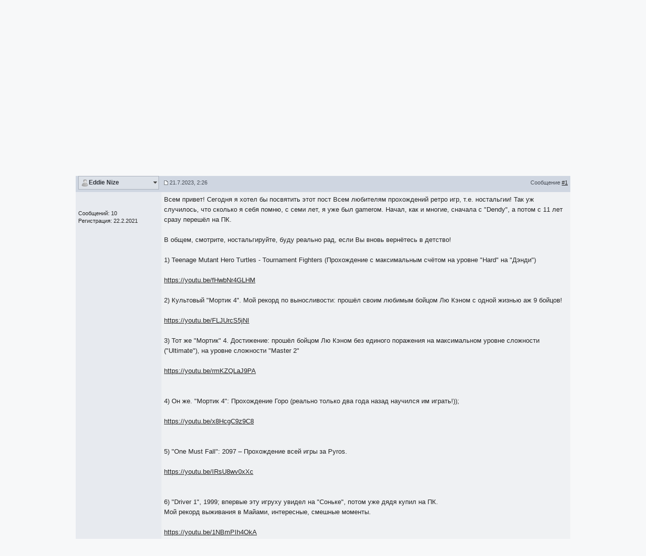

--- FILE ---
content_type: text/html; charset=windows-1251
request_url: http://guitar.ru/forum/index.php?s=5ff66e6641f5b9f405d590fdfd15642a&showtopic=168146&pid=801354&st=0&
body_size: 9746
content:
<!DOCTYPE html PUBLIC "-//W3C//DTD XHTML 1.0 Transitional//EN" "http://www.w3.org/TR/xhtml1/DTD/xhtml1-transitional.dtd"> 
<html xml:lang="en" lang="en" xmlns="http://www.w3.org/1999/xhtml">
<head>
<meta http-equiv="content-type" content="text/html; charset=windows-1251" />
<link rel="shortcut icon" href="favicon.ico" />
<meta name="viewport" content="width=device-width">
<title>Nostalgie: Мои прохождения игр + Мои рекорды + Смешные, интересные моменты - Форум Guitar.ru</title>
<link rel="alternate" type="application/rss+xml" title="Гитарный форум" href="http://guitar.ru/forum/index.php?act=rssout&amp;id=1" />
 
<style type="text/css" media="all">

@import url(http://guitar.ru/forum/style_images/css_4.css);

@import url(style_images/styles.css);
</style>
<style type='text/css'>
@import url( "http://guitar.ru/forum/style_images/ip.boardpr/folder_editor_images/css_rte.css" );
</style> 
</head> 
<body>
<!--ipb.javascript.start-->
<script type="text/javascript">
 //<![CDATA[
 var ipb_var_st            = "0";
 var ipb_lang_tpl_q1       = "Введите номер страницы, на которую хотите перейти.";
 var ipb_var_s             = "fe6fa1bdab3600cb66b2e08428846acb";
 var ipb_var_phpext        = "php";
 var ipb_var_base_url      = "http://guitar.ru/forum/index.php?s=fe6fa1bdab3600cb66b2e08428846acb&";
 var ipb_var_image_url     = "style_images/ip.boardpr";
 var ipb_input_f           = "17";
 var ipb_input_t           = "168146";
 var ipb_input_p           = "0";
 var ipb_var_cookieid      = "";
 var ipb_var_cookie_domain = "";
 var ipb_var_cookie_path   = "/";
 var ipb_md5_check         = "880ea6a14ea49e853634fbdc5015a024";
 var ipb_new_msgs          = 0;
 var use_enhanced_js       = 1;
 var use_charset           = "windows-1251";
 var ipb_myass_chars_lang  = "Вы ввели слишком мало символов для поиска";
 var ajax_load_msg		   = "Загрузка...";
 //]]>
</script>
<script type="text/javascript" src='jscripts/ips_ipsclass.js'></script>
<script type="text/javascript" src='jscripts/ipb_global.js'></script>
<script type="text/javascript" src='jscripts/ips_menu.js'></script>
<script type="text/javascript" src='style_images/ip.boardpr/folder_js_skin/ips_menu_html.js'></script>
<script type="text/javascript" src='cache/lang_cache/ru/lang_javascript.js'></script>
<script type="text/javascript">
//<![CDATA[
var ipsclass = new ipsclass();
ipsclass.init();
ipsclass.settings['do_linked_resize'] = parseInt( "1" );
ipsclass.settings['resize_percent']   = parseInt( "50" );
//]]>
</script>
<!--ipb.javascript.end-->

<div class="page">

<div class="shortMenu">
<table border="0" cellspacing="0" cellpadding="0" align="left">
<tr>
<td><img src="/images/guitar/serv_menu_left.gif" alt="" width="5" height="50"></td>
<td><img src="/images/guitar/serv_menu_delim.gif" alt="" width="1" height="50"></td>
<td><a href="http://guitar.ru"><img src="/images/guitar/serv_menu_1.gif" alt="Главная" width="74" height="10"></a></td>
<td><img src="/images/guitar/serv_menu_delim.gif" alt="" width="1" height="50"></td>
<td><span><img src="/images/guitar/serv_menu_2_off.gif" alt="Форум" width="60" height="10"></span></td>
<td><img src="/images/guitar/serv_menu_delim.gif" alt="" width="1" height="50"></td>
<!--td><a href="http://wiki.guitar.ru/"><img src="/images/guitar/serv_menu_3.gif" alt="Вики" width="45" height="10"></a></td>
<td><img src="/images/guitar/serv_menu_delim.gif" alt="" width="1" height="50"></td-->
<td><a href="http://guitar.ru/magazin/"><img src="/images/guitar/serv_menu_6.gif" alt="Интернет-магазин" width="75" height="10"></a></td>
<td><img src="/images/guitar/serv_menu_delim.gif" alt="" width="1" height="50"></td>
<td><img src="/images/guitar/serv_menu_right.gif" alt="" width="7" height="50"></td>
</tr>
</table>
</div>
<!-- serviceMenu -->

<!--div class="topNav" align="right">

			<form action="http://guitar.ru/forum/index.php?s=fe6fa1bdab3600cb66b2e08428846acb&amp;act=Login&amp;CODE=01&amp;CookieDate=1" method="post">
                       <table>
                               <tr>
                               <td width="155" style="background: transparent url(/images/guitar/subscribe_input.gif) no-repeat;">
<div style="position: relative; top: -4px;">                               
<input type="text" size="20" name="UserName" onfocus="focus_username(this)" value="" style="background: none; color: #999999; font-size: 11px; border: none; padding-bottom: 10px; padding-left: 10px;"></div>
                               </td>
                               <td width="155" style="background: transparent url(/images/guitar/subscribe_input.gif) no-repeat scroll 1px 1px;">
<div style="position: relative; top: -4px;">
                               <input type="password" size="20" name="PassWord" onfocus="focus_password(this)" value="------" style="background: none; color: #999999; font-size: 11px; border: none; padding-bottom: 10px; padding-left: 10px;"></div>
                               </td>
                               <td>
				<input class="button" type="image" style="border: none; background: transparent; padding-bottom: 10px; " src="style_images/ip.boardpr/enter.gif" />
                                </td>
                                </tr>
                        </table>
			</form>

</div-->



<div class="header">
<table width="1000" border="0" cellspacing="0" cellpadding="0">
<tr>
<td width="243"><div class="logo"><a href="/forum/"><img src="/images/guitar/logo_f.gif" alt="Форум Guitar.ru" width="193" height="78"></a></div></td>
<td width="728" align="right">
<center>
<a href='http://guitar.ru/index.html'><img src='/files/banner/banner.jpg'></a>
</center>
</td>
</tr>
</table>
</div>

	<div id="submenu">
		<!--ipb.leftlinks.start-->
		<div id='submenu_left' style='text-align: left'>
                <!--
		
			
                -->
               <b>
               <table>
               <tr>
               <!--<td><a href="#"> Портал IBP </a></yd>
               <td>&nbsp;|&nbsp; </td>
               <td><a href="#"> Архив книг </a></td>
               <td> &nbsp;|&nbsp;</td>-->
               <td><div style="position: relative; top: -4px"><a href="http://guitar.ru/forum/index.php?s=fe6fa1bdab3600cb66b2e08428846acb&amp;act=boardrules"><font color="#ffff00"> Правила</font></a> </div></td>
               <!--<td width="240px"></td>
               <td><a href="#"> Галерея</a> </td>-->
               <td><div style="position: relative; top: -4px"> &nbsp;|&nbsp;</div></td>
               <td><div style="position: relative; top: -4px"><a href="http://guitar.ru/forum/index.php?s=fe6fa1bdab3600cb66b2e08428846acb&amp;act=Search"> Поиск</a> </div></td>
               <td><div style="position: relative; top: -4px"> &nbsp;|&nbsp;</div></td>
               <td><div style="position: relative; top: -4px"><a href="http://guitar.ru/forum/index.php?s=fe6fa1bdab3600cb66b2e08428846acb&amp;act=Members">Пользователи</a> </div></td>
               <!--<td> &nbsp;|&nbsp;</td>
               <td><a href="#">Респекты</a> </td>
               <td> &nbsp;|&nbsp;</td>
               <td><a href="#">Ссылки</a> </td>-->
                </tr>
                </table>
                </b>
                </div>
		<!--ipb.leftlinks.end-->
		<!--ipb.rightlinks.start-->

		<!--ipb.rightlinks.end-->
	</div>

<script type="text/javascript" src='jscripts/ips_xmlhttprequest.js'></script>
<script type="text/javascript" src='jscripts/ipb_global_xmlenhanced.js'></script>
<script type="text/javascript" src='jscripts/dom-drag.js'></script>
<div id='get-myassistant' style='display:none;width:400px;text-align:left;'>
<div class="borderwrap">
 <div class='maintitle' id='myass-drag' title='Нажмите и задержите для перемещения этого окна'>
  <div style='float:right'><a href='#' onclick='document.getElementById("get-myassistant").style.display="none"; return false;' title='Закрыть окно'>[X]</a></div>
  <div>Помощник</div>
 </div>
 <div id='myass-content' style='overflow-x:auto;'></div>
 </div>
</div>
<!-- Loading Layer -->
<div id='loading-layer' style='display:none'>
	<div id='loading-layer-shadow'>
	   <div id='loading-layer-inner'>
	 	<img src='style_images/ip.boardpr/loading_anim.gif' border='0' alt='Загрузка. Пожалуйста, подождите...' />
		<span style='font-weight:bold' id='loading-layer-text'>Загрузка. Пожалуйста, подождите...</span>
	    </div>
	</div>
</div>
<!-- / Loading Layer -->
<!-- Msg Layer -->
<div id='ipd-msg-wrapper'>
	<div id='ipd-msg-title'>
		<a href='#' onclick='document.getElementById("ipd-msg-wrapper").style.display="none"; return false;'><img src='style_images/ip.boardpr/close.png' alt='X' title='Close Window' class='ipd' /></a> &nbsp; <strong>Сообщение сайта</strong>
	</div>
	<div id='ipd-msg-inner'><span style='font-weight:bold' id='ipd-msg-text'></span><div class='pp-tiny-text'>(Сообщение закроется через 2 секунды)</div></div>
</div>
<!-- Msg Layer -->

<!-- / End board header -->

<div id="userlinksguest">
	<p class="pcen"><b>Здравствуйте, гость</b> ( <a href="http://guitar.ru/forum/index.php?s=fe6fa1bdab3600cb66b2e08428846acb&amp;act=Login&amp;CODE=00">Вход</a> | <a href="http://guitar.ru/forum/index.php?s=fe6fa1bdab3600cb66b2e08428846acb&amp;act=Reg&amp;CODE=00">Регистрация</a> )







	</p>
</div>

<script type="text/javascript" src="//vk.com/js/api/openapi.js?121"></script>

<script type="text/javascript" src="//vk.com/js/api/openapi.js?121"></script>

<center>
<!-- VK Widget -->
<div id="vk_groups"></div>
<script type="text/javascript">
VK.Widgets.Group("vk_groups", {mode: 0, width: "980", height: "200", color1: 'FFFFFF', color2: '2B587A', color3: '5B7FA6'}, 10238521);
</script>
</center>






<center><font size=3><b></b></font></a></center>


</b></font></center>
</if>
<div id="ipbwrapper">
<div id="navstrip"><img src='style_images/ip.boardpr/nav.gif' border='0'  alt='&gt;' />&nbsp;<a href='http://guitar.ru/forum/index.php?s=fe6fa1bdab3600cb66b2e08428846acb&amp;act=idx'>Форум Guitar.ru</a>&nbsp;&gt;&nbsp;<a href='http://guitar.ru/forum/index.php?s=fe6fa1bdab3600cb66b2e08428846acb&amp;showforum=1'>Общение</a>&nbsp;&gt;&nbsp;<a href='http://guitar.ru/forum/index.php?s=fe6fa1bdab3600cb66b2e08428846acb&amp;showforum=17'>Курилка</a></div>
<!--IBF.NEWPMBOX-->
<script type="text/javascript">
<!--
var ipb_lang_tt_prompt = "Копирование прямой ссылки этого сообщения, для сохранения в буфере обмена";
var ipb_lang_js_del_1  = "Вы действительно хотите удалить это сообщение?";
var ipb_lang_js_del_2  = "Не хотите, как хотите";
var addquotebutton     = "style_images/ip.boardpr/p_mq_add.gif";
var removequotebutton  = "style_images/ip.boardpr/p_mq_remove.gif";
var unselectedbutton = "style_images/ip.boardpr/topic_unselected.gif";
var selectedbutton   = "style_images/ip.boardpr/topic_selected.gif";
var lang_gobutton    = "С отмеченными";
var lang_suredelete  = "Вы действительно хотите удалить эти сообщения?";
var js_error_no_permission = "Извините, но вам не разрешено редактировать это сообщение";
var js_no_empty_post = "Вы не можете публиковать пустое сообщение";
//-->
</script>
<script type="text/javascript" src="jscripts/ipb_topic.js"></script>
<script type="text/javascript" src="jscripts/ips_text_editor_lite.js"></script>
<script type='text/javascript'>
//<![CDATA[
topic_rate = new topic_rate();
//]]>
</script>
<a name="top"></a>


<table class='ipbtable' cellspacing="0">
	<tr>
		<td style='padding-left:0px' width="40%" valign="middle" nowrap="nowrap"><div>&nbsp;</div></td>
		<td class='nopad' style='padding:0px 0px 5px 0px' align="right" width="60%" valign="middle"><a href="http://guitar.ru/forum/index.php?s=fe6fa1bdab3600cb66b2e08428846acb&amp;act=post&amp;do=reply_post&amp;f=17&amp;t=168146"><img src='style_images/ip.boardpr/t_reply.gif' border='0'  alt='Ответить в данную тему' /></a><a href="http://guitar.ru/forum/index.php?s=fe6fa1bdab3600cb66b2e08428846acb&amp;act=post&amp;do=new_post&amp;f=17" title="Открытие новой темы"><img src='style_images/ip.boardpr/t_new.gif' border='0'  alt='Начать новую тему' /></a></td>
	</tr>
</table>

<div class="borderwrap">
  <div class="headerBack">
    <div class="headerLeft">
	<div class="maintitle">
	<!-- TABLE FIX FOR MOZILLA WRAPPING-->
	<table width='100%' style='padding:0px' cellspacing='0' cellpadding='0'>
	<tr>
	 <td width='99%' style='word-wrap:break-word;'><div><b>Nostalgie: Мои прохождения игр + Мои рекорды + Смешные, интересные моменты</b></div></td>
	 
	 <td width='1%' align='right' nowrap='nowrap'>
		
		
			
		
		
     </td>
	 <td width='1%' align='right' nowrap='nowrap'>
	    <div class='popmenubutton' id='topicmenu-options'><a href='#topicoptions'>Опции</a> <img src='style_images/ip.boardpr/menu_action_down.gif' alt='V' title='Открыть меню' border='0' /></div>
	 </td>
	</tr>
  </table>
    </div>
  </div> 
 </div>
 <!--{IBF.POLL}-->
<script type="text/javascript">
<!--
menu_build_menu(
"topicmenu-options",
new Array(   img_item + " <a href='http://guitar.ru/forum/index.php?s=fe6fa1bdab3600cb66b2e08428846acb&amp;act=usercp&amp;CODE=start_subs&amp;method=topic&amp;tid=168146'>Подписка на тему</a>",
 			 img_item + " <a href='http://guitar.ru/forum/index.php?s=fe6fa1bdab3600cb66b2e08428846acb&amp;act=Forward&amp;f=17&amp;t=168146'>Сообщить другу</a>",
 			 img_item + " <a href='http://guitar.ru/forum/index.php?s=fe6fa1bdab3600cb66b2e08428846acb&amp;act=Print&amp;client=printer&amp;f=17&amp;t=168146'>Версия для печати</a>",
             img_item + " <a href='http://guitar.ru/forum/index.php?s=fe6fa1bdab3600cb66b2e08428846acb&amp;act=Print&amp;client=choose&amp;f=17&amp;t=168146'>Скачать тему</a>",
 			 img_item + " <a href='http://guitar.ru/forum/index.php?s=fe6fa1bdab3600cb66b2e08428846acb&amp;act=usercp&amp;CODE=start_subs&amp;method=forum&amp;fid=17'>Подписка на этот форум</a>",
 			 "~~NODIV~~<div class='popupmenu-category' align='center'>Режимы отображения</div>",
 			 img_item + " <a href='http://guitar.ru/forum/index.php?s=fe6fa1bdab3600cb66b2e08428846acb&amp;showtopic=168146&amp;mode=threaded&amp;pid=801354'>Переключить на: Древовидный</a>",
 			 img_item + " <strong><em><a href='http://guitar.ru/forum/index.php?s=fe6fa1bdab3600cb66b2e08428846acb&amp;showtopic=168146&amp;mode=linear&amp;view=findpost&amp;p=801354'>Стандартный</a></em></strong>",
 			 img_item + " <a href='http://guitar.ru/forum/index.php?s=fe6fa1bdab3600cb66b2e08428846acb&amp;showtopic=168146&amp;mode=linearplus&amp;view=findpost&amp;p=801354'>Переключить на: Линейный</a>"
	    ) );
topic_rate.settings['allow_rating']       = parseInt("0");
topic_rate.settings['default_rating']     = parseInt("0");
topic_rate.settings['img_base_url']       = ipb_var_image_url + '/folder_topic_view';
topic_rate.settings['div_rating_wrapper'] = 'topic-rating-wrapper';
topic_rate.settings['text_rating_image']  = 'topic-rating-img-';
topic_rate.languages['img_alt_rate']      = "Нажмите на звездочку для оценки этой темы";
topic_rate.languages['rate_me']           = "Рейтинг:";
topic_rate.init_rating_images();
-->
</script><!--Begin Msg Number 801354-->
<table class='ipbtable' cellspacing="0">
	<tr>
		<td valign="middle" class="post_head" width="1%">
			<a name="entry801354"></a>
			
				<div id="post-member-801354" class='popmenubutton-new-out'>
					<span class="normalname">
	<img src='style_images/ip.boardpr/folder_profile_portal/user-offline.png' alt='' border='0' /><a href='http://guitar.ru/forum/index.php?s=fe6fa1bdab3600cb66b2e08428846acb&amp;showuser=27542'>Eddie Nize</a></span>
				</div>
				<!-- member menu -->
				<div class='popupmenu-new' id='post-member-801354_menu' style='display:none;width:230px'>
					<div class='popupmenu-item-last'>
						
						<div style='float:right'>
							<div class='pp-image-thumb-wrap'>
								<img src='style_images/ip.boardpr/folder_profile_portal/pp-blank-thumb.png' width='50' height='50' alt='' />
							</div>
							
								<div style='margin-top:5px;margin-left:6px;'>
									<img src="style_images/ip.boardpr/rating_0_mini.gif" alt='Рейтинг: 0' style='vertical-align:middle' border='0' />
								</div>
							
						</div>
						<div class='popupmenu-item'>
							
	<img src='style_images/ip.boardpr/folder_profile_portal/gender_mystery.png' id='pp-entry-gender-img-27542' alt='' border='0' />
 <a href="http://guitar.ru/forum/index.php?s=fe6fa1bdab3600cb66b2e08428846acb&amp;showuser=27542">Просмотр профиля</a>
						</div>
							
							
						
					</div>
				</div>
				<!-- member menu -->
				<script type="text/javascript">
					ipsmenu.register( "post-member-801354", '', 'popmenubutton-new', 'popmenubutton-new-out' );
				</script>
			
			
		</td>
		<td class="post_head" valign="middle" width="99%">
			<!-- POSTED DATE DIV -->
			<div style="float: left;">
				<span class="postdetails"> <img src='style_images/ip.boardpr/to_post_off.gif' alt='сообщение' border='0' style='padding-bottom:2px' /> 21.7.2023, 2:26</span>
			</div>
			<!-- REPORT / DELETE / EDIT / QUOTE DIV -->
			<div align="right">
				<span class="postdetails"> Сообщение
					<a title="Ссылка на это сообщение" href="http://guitar.ru/forum/index.php?showtopic=168146&view=findpost&p=801354" onclick="link_to_post(801354); return false;">#1</a>
					
				</span>
			</div>
		</td>
	</tr>
	<tr>
		<td valign="top" class="post2 post_left">
        	<span class="postdetails">
				
        			<br /><br />
				
                        Сообщений: 10<br />
        		Регистрация: 22.2.2021<br />
        		
				
				<br />
        		 
        	</span><br />
        	<img src="style_images/ip.boardpr/spacer.gif" alt="" width="160" height="1" /><br /> 
       </td>
       <td width="100%" valign="top" class="post2" id='post-main-801354'>
			<!-- THE POST 801354 -->
			<div class="postcolor" id='post-801354'>
				Всем привет&#33; Сегодня я хотел бы посвятить этот пост Всем любителям прохождений ретро игр, т.е. ностальгии&#33; Так уж случилось, что сколько я себя помню, с семи лет, я уже был gamerом. Начал, как и многие, сначала с &quot;Dendy&quot;, а потом с 11 лет сразу перешёл на ПК. <br /><br />В общем, смотрите, ностальгируйте, буду реально рад, если Вы вновь вернётесь в детство&#33; <br /><br />1) Teenage Mutant Hero Turtles - Tournament Fighters (Прохождение с максимальным счётом на уровне &quot;Hard&quot; на &quot;Дэнди&quot;)<br /><br /><noindex><a href="https://youtu.be/fHwbNr4GLHM" target="_blank" rel="nofollow">https://youtu.be/fHwbNr4GLHM</a></noindex><br /><br />2) Культовый &quot;Мортик 4&quot;. Мой рекорд по выносливости: прошёл своим любимым бойцом Лю Кэном с одной жизнью аж 9 бойцов&#33; <br /><br /><noindex><a href="https://youtu.be/FLJUrcS5jNI" target="_blank" rel="nofollow">https://youtu.be/FLJUrcS5jNI</a></noindex><br /><br />3) Тот же &quot;Мортик&quot; 4. Достижение: прошёл бойцом Лю Кэном без единого поражения на максимальном уровне сложности (&quot;Ultimate&quot;), на уровне сложности &quot;Master 2&quot;<br /><br /><noindex><a href="https://youtu.be/rmKZQLaJ9PA" target="_blank" rel="nofollow">https://youtu.be/rmKZQLaJ9PA</a></noindex><br /><br /><br />4) Он же. &quot;Мортик 4&quot;: Прохождение Горо (реально только два года назад научился им играть&#33;)); <br /><br /><noindex><a href="https://youtu.be/x8HcgC9z9C8" target="_blank" rel="nofollow">https://youtu.be/x8HcgC9z9C8</a></noindex><br /><br /><br />5) &quot;One Must Fall&quot;: 2097 – Прохождение всей игры за Pyros.<br /><br /><noindex><a href="https://youtu.be/IRsU8wv0xXc" target="_blank" rel="nofollow">https://youtu.be/IRsU8wv0xXc</a></noindex><br /><br /><br />6) &quot;Driver 1&quot;, 1999; впервые эту игруху увидел на &quot;Соньке&quot;, потом уже дядя купил на ПК. <br />Мой рекорд выживания в Майами, интересные, смешные моменты.<br /><br /><noindex><a href="https://youtu.be/1NBmPIh4OkA" target="_blank" rel="nofollow">https://youtu.be/1NBmPIh4OkA</a></noindex><br />
				
				
				<!--IBF.ATTACHMENT_801354-->
			</div>
			
			
			<!-- THE POST -->		
		</td>
	</tr>
	<tr>
		<td class="formbuttonrow" nowrap="nowrap">
			<div style='text-align:left'><a href="javascript:scroll(0,0);"><img src='style_images/ip.boardpr/p_up.gif' border='0'  alt='Перейти в начало страницы' /></a></div>
		</td>
		<td class="formbuttonrow" nowrap="nowrap">
			<!-- PM / EMAIL / WWW / MSGR -->
			<div style="float: left;">
				&nbsp;
			</div>
			<!-- REPORT / UP -->
         	<div align="right">
         		<a href="#" onclick="multiquote_add(801354); return false;" title="Добавить к многочисленным цитатам"><img src="style_images/ip.boardpr/p_mq_add.gif" name="mad_801354" alt="+" /></a><a href="http://guitar.ru/forum/index.php?s=fe6fa1bdab3600cb66b2e08428846acb&amp;act=Post&amp;CODE=02&amp;f=17&amp;t=168146&amp;qpid=801354" title="Ответить прямо в этом сообщении"><img src='style_images/ip.boardpr/p_quote.gif' border='0'  alt='Цитировать сообщение' /></a>
         	</div>
         </td>
	</tr>

<tr>
	<td class="catend" colspan="2">
	<!-- no content -->
	</td>
</tr>
</table>



<br><center><table cellspacing=5 cellpadding=5><tr><center>

<td>

<center>
<!--a href="http://muztochka.com/?utm_source=guitar&utm_medium=cpm&utm_campaign=2016-apr" target="_blank"><img src='/files/banner/muztochka.gif'></a-->
<!-- Google.Adsense -->
<script type="text/javascript"><!--
/*
google_ad_client = "pub-1846091302283492";
*/
/* 728x90, создано 09.03.09 */
google_ad_slot = "1862949453";
google_ad_width = 728;
google_ad_height = 90;
//-->
</script>
<!-- script type="text/javascript" src="http://pagead2.googlesyndication.com/pagead/show_ads.js"></script -->

<script async src="//pagead2.googlesyndication.com/pagead/js/adsbygoogle.js"></script>
<!-- 728x90, Внутряк + Форум -->
<ins class="adsbygoogle"
     style="display:inline-block;width:728px;height:90px"
     data-ad-client="ca-pub-1846091302283492"
     data-ad-slot="1862949453"></ins>
<script>
(adsbygoogle = window.adsbygoogle || []).push({});
</script>
</center>



</td>

</center></tr></table></center>
<!-- END TABLE -->

<!-- TABLE FOOTER -->
<div class="barc">
	<div style="float: right; padding: 5px 5px 0 0;"><a href="http://guitar.ru/forum/index.php?s=fe6fa1bdab3600cb66b2e08428846acb&amp;showtopic=168146&amp;view=old" style='text-decoration:none'>&laquo; Предыдущая тема</a>
	&middot; <a href="http://guitar.ru/forum/index.php?s=fe6fa1bdab3600cb66b2e08428846acb&amp;showforum=17" style='font-weight: bold;text-decoration:none'>Курилка</a>
	&middot; <a href="http://guitar.ru/forum/index.php?s=fe6fa1bdab3600cb66b2e08428846acb&amp;showtopic=168146&amp;view=new" style='text-decoration:none'>Следующая тема &raquo;</a></div>
	<div>
		<form action="http://guitar.ru/forum/index.php?s=fe6fa1bdab3600cb66b2e08428846acb&amp;" method="post" name="search">
			<input type="hidden" name="forums" value="17" />
			<input type="hidden" name="topic" value="168146" />
			<input type="hidden" name="act" value="Search" />
			<input type="hidden" name="CODE" value="searchtopic" />
			<input type="text" size="25" name="keywords" class="searchinput" value="Ключевое слово" onfocus="this.value = '';" />&nbsp;
			<input type="submit" value="Найти в этой теме" class="button" />
		</form>
	</div>
</div>
</div>
<br />
<!--IBF.MOD_FULL_WRAPPER-->

<table class='ipbtable' cellspacing="0">
	<tr>
		<td style='padding-left:0px' width="30%" nowrap="nowrap" valign="middle"><div></div></td>
		<td class='nopad' style='padding:5px 0px 5px 0px' align="right" width="70%"><!--IBF.QUICK_REPLY_CLOSED--><a href="http://guitar.ru/forum/index.php?s=fe6fa1bdab3600cb66b2e08428846acb&amp;act=post&amp;do=reply_post&amp;f=17&amp;t=168146"><img src='style_images/ip.boardpr/t_reply.gif' border='0'  alt='Ответить в данную тему' /></a><a href="http://guitar.ru/forum/index.php?s=fe6fa1bdab3600cb66b2e08428846acb&amp;act=post&amp;do=new_post&amp;f=17" title="Открытие новой темы"><img src='style_images/ip.boardpr/t_new.gif' border='0'  alt='Начать новую тему' /></a></td>
	</tr>
</table>
<!--IBF.TOPIC_ACTIVE-->
<!--IBF.QUICK_REPLY_OPEN-->
<br />
<div class="borderwrap">
	<div class="row2" style="padding: 5px;">
		
		<div align="right"><form onsubmit="if(document.jumpmenu.f.value == -1){return false;}" action='http://guitar.ru/forum/index.php?s=fe6fa1bdab3600cb66b2e08428846acb&amp;act=SF' method='get' name='jumpmenu'>
			             <input type='hidden' name='act' value='SF' />
<input type='hidden' name='s' value='fe6fa1bdab3600cb66b2e08428846acb' />
			             <select name='f' onchange="if(this.options[this.selectedIndex].value != -1){ document.jumpmenu.submit() }" class='dropdown'>
			             <optgroup label="Перейти на сайт">
			              <option value='sj_home'>Главная страница</option>
			              <option value='sj_search'>Поиск</option>
			              <option value='sj_help'>Помощь</option>
			             </optgroup>
			             <optgroup label="Перейти в форум"><option value="1">Общение</option>
<option value="4">&nbsp;&nbsp;&#0124;-- Разговоры на гитарную тему</option>
<option value="6">&nbsp;&nbsp;&#0124;-- Гитарная электроника</option>
<option value="20">&nbsp;&nbsp;&#0124;-- Изготовление и ремонт гитар</option>
<option value="18">&nbsp;&nbsp;&#0124;-- Hard &amp; Soft</option>
<option value="21">&nbsp;&nbsp;&#0124;-- Вопросы обучения</option>
<option value="22">&nbsp;&nbsp;&#0124;-- Творчество участников форума</option>
<option value="19">&nbsp;&nbsp;&#0124;-- JamPlay. Онлайн-джемы участников форума</option>
<option value="16">&nbsp;&nbsp;&#0124;-- Обсуждение статей сайта guitar.ru</option>
<option value="17" selected="selected">&nbsp;&nbsp;&#0124;-- Курилка</option>
<option value="15">Объявления</option>
<option value="2">&nbsp;&nbsp;&#0124;-- Покупка/Продажа музыкального оборудования</option>
<option value="3">&nbsp;&nbsp;&#0124;-- Поиск группы/музыкантов/администраторов</option>
<option value="8">&nbsp;&nbsp;&#0124;-- Поиск преподавателей и учеников</option>
<option value="9">&nbsp;&nbsp;&#0124;-- Репетиционные базы</option>
<option value="10">&nbsp;&nbsp;&#0124;-- Студии</option>
<option value="14">&nbsp;&nbsp;&#0124;-- Услуги</option>
<option value="5">&nbsp;&nbsp;&#0124;-- Объявления и отчеты о концертах, клубы, фестивали</option>
<option value="11">Разное</option>
<option value="12">&nbsp;&nbsp;&#0124;-- Вопросы админу и модераторам</option>
<option value="13">&nbsp;&nbsp;&#0124;-- Книга жалоб и предложений Guitar.ru</option>
</optgroup>
</select>&nbsp;<input type='submit' value='ОК' class='button' /></form></div>
	</div>
</div>
<br />
<!-- NON JS STUFF -->
<div id='topicoptionsjs'>
 <a name='topicdisplay'></a>
 <div class='borderwrap'>
  <div class="bar" style="padding: 5px;text-align:center">
  <strong>Режим отображения:</strong> <strong><em><a href='http://guitar.ru/forum/index.php?s=fe6fa1bdab3600cb66b2e08428846acb&amp;showtopic=168146&amp;mode=linear&amp;view=findpost&amp;p=801354'>Стандартный</a></em></strong> &middot;
  <a href='http://guitar.ru/forum/index.php?s=fe6fa1bdab3600cb66b2e08428846acb&amp;showtopic=168146&amp;mode=linearplus&amp;view=findpost&amp;p=801354'>Переключить на: Линейный</a> &middot;
  <a href='http://guitar.ru/forum/index.php?s=fe6fa1bdab3600cb66b2e08428846acb&amp;showtopic=168146&amp;mode=threaded&amp;pid=801354'>Переключить на: Древовидный</a>
  </div>
 </div>
 <br />
 <a name='topicoptions'></a>
 <div class='borderwrap'>
  <div class="bar" style="padding: 5px;text-align:center">
  <a href='http://guitar.ru/forum/index.php?s=fe6fa1bdab3600cb66b2e08428846acb&amp;act=usercp&amp;CODE=start_subs&amp;method=topic&amp;tid=168146'>Подписка на тему</a> &middot;
  <a href='http://guitar.ru/forum/index.php?s=fe6fa1bdab3600cb66b2e08428846acb&amp;act=Forward&amp;f=17&amp;t=168146'>Сообщить другу</a> &middot;
  <a href='http://guitar.ru/forum/index.php?s=fe6fa1bdab3600cb66b2e08428846acb&amp;act=Print&amp;client=printer&amp;f=17&amp;t=168146'>Версия для печати</a> &middot;
  <a href='http://guitar.ru/forum/index.php?s=fe6fa1bdab3600cb66b2e08428846acb&amp;act=usercp&amp;CODE=start_subs&amp;method=forum&amp;fid=17'>Подписка на этот форум</a>
  </div>
 </div>
 <br />

</div>
<script type='text/javascript'>
//<![CDATA[
document.getElementById('topicoptionsjs').style.display = 'none';
 
// Scroll to PID?
topic_scroll_to_post( parseInt("0") );
//]]>
</script>

<!-- trade-links -->

<table cellspacing="0" id="gfooter">
	<tr>
		<td width="45%"><img id="rss-syndication" src='style_images/ip.boardpr/rss.png' border='0' alt='RSS' class='ipd' />
<script type="text/javascript">
//<![CDATA[
  menu_build_menu(
  "rss-syndication",
  new Array( "<a href='http://guitar.ru/forum/index.php?act=rssout&amp;id=1' style='color:black'>Гитарный форум</a>"
           ) );
//]]>
</script><%  %> <% %></td>
		<td width="10%" align="center" nowrap="nowrap"><a href="lofiversion/index.php/t168146.html"><b>Текстовая версия</b></a></td>
		<td width="45%" align="right" nowrap="nowrap">Сейчас: 31.1.2026, 22:51</td>
	</tr>
</table>
<div id="footerDiv">
  <div class="wrapper">
    <table cellspacing="0" cellpadding="0">
      <tr valign="middle">
        <td>

<br>Copyright © 1997-2018, <a href="http://Guitar.ru">Guitar.ru</a>. Информация для  музыкантов. Все права защищены.<br/>
<a target="_blank" style="text-decoration: none;" href="http://www.ibresource.ru/">Форум</a>
<a target="_blank" style="text-decoration: none;" href="http://www.invisionboard.com">IP.Board</a>
 © 2009  
<a target="_blank" style="text-decoration: none;" href="http://www.invisionpower.com">IPS, Inc</a>
        </td>
        <td align="right">

<!-- Yandex.Metrika counter -->
<script type="text/javascript">
(function (d, w, c) {
    (w[c] = w[c] || []).push(function() {
        try {
            w.yaCounter11813605 = new Ya.Metrika({id:11813605,
                    webvisor:true,
                    clickmap:true,
                    trackLinks:true,
                    accurateTrackBounce:true});
        } catch(e) { }
    });

    var n = d.getElementsByTagName("script")[0],
        s = d.createElement("script"),
        f = function () { n.parentNode.insertBefore(s, n); };
    s.type = "text/javascript";
    s.async = true;
    s.src = (d.location.protocol == "https:" ? "https:" : "http:") + "//mc.yandex.ru/metrika/watch.js";

    if (w.opera == "[object Opera]") {
        d.addEventListener("DOMContentLoaded", f, false);
    } else { f(); }
})(document, window, "yandex_metrika_callbacks");
</script>
<noscript><div><img src="//mc.yandex.ru/watch/11813605" style="position:absolute; left:-9999px;" alt="" /></div></noscript>
<!-- /Yandex.Metrika counter -->

<!--Rating@Mail.ru COUNTER-->
<script type="text/javascript">
d=document;
var a='';
a+=';r='+escape(d.referrer);
js=13;
d.write('<a href="http://top.mail.ru/jump?from=79837"'+
' target="_top"><img src="http://d7.c3.b1.a0.top.mail.ru/counter'+
'?id=79837;t=235;js='+js+a+';rand='+Math.random()+
'" alt="Рейтинг@Mail.ru"'+' border="0" height="31" width="88"/></a>');
d.write('<'+'!-- ');
</script>
<noscript>
<a target="_top" href="http://top.mail.ru/jump?from=79837"><img
src="http://d7.c3.b1.a0.top.mail.ru/counter?js=na;id=79837;t=235" border="0" height="31" width="88" alt="Рейтинг@Mail.ru"/></a>
</noscript>
<!--/COUNTER-->


<!--LiveInternet counter--><script type="text/javascript"><!--
document.write("<a href='http://www.liveinternet.ru/click' "+
"target=_blank><img src='http://counter.yadro.ru/hit?t57.1;r"+
escape(document.referrer)+((typeof(screen)=="undefined")?"":
";s"+screen.width+"*"+screen.height+"*"+(screen.colorDepth?
screen.colorDepth:screen.pixelDepth))+";u"+escape(document.URL)+
";h"+escape(document.title.substring(0,80))+";"+Math.random()+
"' alt='' title='LiveInternet' "+
"border=0 width=88 height=31></a>")//--></script><!--/LiveInternet-->



        </td>
      </tr>
    </table> 
  </div>
</div>
<script type='text/javascript'>
//<![CDATA[
menu_do_global_init();
show_inline_messages();
// Uncomment this to fix IE png images
// causes page slowdown, and some missing images occasionally
// if ( is_ie )
// {
//	 ie_fix_png();
// }

//]]>
</script>
 
<!-- Copyright Information -->
        				  <div align='center' class='copyright'>
        				  	<a href='http://www.ibresource.ru/' style='text-decoration:none' target='_blank'>Форум</a> <a href='http://www.invisionboard.com' style='text-decoration:none' target='_blank'>IP.Board</a>
        				  	 &copy; 2026 &nbsp;<a href='http://www.invisionpower.com' style='text-decoration:none' target='_blank'>IPS, Inc</a>.
        				  </div>
		<!-- / Copyright -->
</div>
</body> 
</html>

--- FILE ---
content_type: text/html; charset=utf-8
request_url: https://www.google.com/recaptcha/api2/aframe
body_size: 266
content:
<!DOCTYPE HTML><html><head><meta http-equiv="content-type" content="text/html; charset=UTF-8"></head><body><script nonce="3HrhsrgE_82YNeUQhCpZhw">/** Anti-fraud and anti-abuse applications only. See google.com/recaptcha */ try{var clients={'sodar':'https://pagead2.googlesyndication.com/pagead/sodar?'};window.addEventListener("message",function(a){try{if(a.source===window.parent){var b=JSON.parse(a.data);var c=clients[b['id']];if(c){var d=document.createElement('img');d.src=c+b['params']+'&rc='+(localStorage.getItem("rc::a")?sessionStorage.getItem("rc::b"):"");window.document.body.appendChild(d);sessionStorage.setItem("rc::e",parseInt(sessionStorage.getItem("rc::e")||0)+1);localStorage.setItem("rc::h",'1769889091615');}}}catch(b){}});window.parent.postMessage("_grecaptcha_ready", "*");}catch(b){}</script></body></html>

--- FILE ---
content_type: application/javascript
request_url: http://guitar.ru/forum/jscripts/ips_text_editor_lite.js
body_size: 3130
content:
var IPS_Lite_Editor = new Array();

function ips_text_editor_lite(editor_id) {
    this.editor_id = editor_id;
    this.control_obj = document.getElementById(editor_id + '-controls');
    this.initialized = false;
    this.buttons = new Array();
    this.fonts = new Array();
    this.state = new Array();
    this.text_obj = document.getElementById(this.editor_id + '_textarea');
    this.open_brace = '[';
    this.close_brace = ']';
    this.editor_document = this.text_obj;
    this.editor_window = this.editor_document;
    this._ie_cache = null;
    this.is_ie = is_ie;
    this.is_moz = is_moz;
    this.is_opera = is_opera;
    this.has_focus = false;
    this.emoticon_window_id = null;
    this.init = function () {
        var controls = new Array();
        if (!this.control_obj) {
            return;
        }
        var items = this.control_obj.getElementsByTagName("DIV");
        for (var i = 0; i < items.length; i++) {
            if ((items[i].className == 'rte-normal' || items[i].className == 'rte-menu-button' || items[i].className == 'rte-normal-menubutton') && items[i].id) {
                controls[controls.length] = items[i].id;
            }
        }
        for (var i = 0; i < controls.length; i++) {
            var control = document.getElementById(controls[i]);
            if (control.className == 'rte-normal') {
                this.init_editor_button(control);
            } else if (control.className == 'rte-menu-button' || control.className == 'rte-normal-menubutton') {
                this.init_editor_popup_button(control);
            }
        }
        this.text_obj.onfocus = ips_editor_events.prototype.editor_window_onfocus;
        this.text_obj.onblur = ips_editor_events.prototype.editor_window_onblur;
        if (this.editor_document.addEventListener) {
            this.editor_document.addEventListener('keypress', ips_editor_events.prototype.editor_document_onkeypress, false);
        }
    };
    this.editor_check_focus = function () {
        if (!this.text_obj.has_focus) {
            if (this.is_opera) {
                this.text_obj.focus();
            }
            try {
                this.text_obj.focus();
            } catch (err) {
                return false;
            }
        }
        return true;
    };
    this.init_editor_button = function (obj) {
        obj.cmd = obj.id.replace(new RegExp('^' + this.editor_id + '_cmd_(.+?)$'), '$1');
        obj.editor_id = this.editor_id;
        this.buttons[obj.cmd] = obj;
        obj.state = false;
        obj.mode = 'normal';
        obj.real_type = 'button';
        obj.onclick = ips_editor_events.prototype.button_onmouse_event;
        obj.onmousedown = ips_editor_events.prototype.button_onmouse_event;
        obj.onmouseover = ips_editor_events.prototype.button_onmouse_event;
        obj.onmouseout = ips_editor_events.prototype.button_onmouse_event;
    };
    this.set_button_context = function (obj, state, type) {
        if (typeof type == 'undefined') {
            type = 'button';
        }
        switch (obj.state) {
        case true:
            {
                switch (state) {
                case 'mouseout':
                    {
                        this.editor_set_ctl_style(obj, 'button', 'selected');
                        break;
                    }
                case 'mouseover':
                case 'mousedown':
                case 'mouseup':
                    {
                        this.editor_set_ctl_style(obj, type, 'down');
                        break;
                    }
                }
                break;
            }
        default:
            {
                switch (state) {
                case 'mouseout':
                    {
                        this.editor_set_ctl_style(obj, type, 'normal');
                        break;
                    }
                case 'mousedown':
                    {
                        this.editor_set_ctl_style(obj, type, 'down');
                        break;
                    }
                case 'mouseover':
                case 'mouseup':
                    {
                        this.editor_set_ctl_style(obj, type, 'hover');
                        break;
                    }
                }
                break;
            }
        }
    };
    this.editor_set_ctl_style = function (obj, type, mode) {
        if (obj.mode != mode) {
            var extra = '';
            if (type == 'menu') {
                extra = '-menu';
            } else if (type == 'menubutton') {
                extra = '-menubutton';
            }
            extra += obj.colorname ? '-color' : '';
            extra += obj.emo_id ? '-emo' : '';
            obj.mode = mode;
            try {
                switch (mode) {
                case "normal":
                    {
                        obj.className = 'rte-normal' + extra;
                    }
                    break;
                case "hover":
                    {
                        obj.className = 'rte-hover' + extra;
                    }
                    break;
                case "selected":
                case "down":
                    {
                        obj.className = 'rte-selected' + extra;
                    }
                    break;
                }
            } catch (e) {}
        }
    };
    this.format_text = function (e, command, arg) {
        e = ipsclass.cancel_bubble(e, true);
        if (command.match(/resize_/)) {
            this.resize_editorbox(command.replace(/.+?resize_(up|down)/, "$1"));
        }
        if (command.match(/emoticon/)) {
            this.show_all_emoticons();
        }
        this.editor_check_focus();
        if (this[command]) {
            var return_val = this[command](e);
        } else {
            try {
                var return_val = this.apply_formatting(command, false, (typeof arg == 'undefined' ? true : arg));
            } catch (e) {
                var return_val = false;
            }
        }
        this.editor_check_focus();
        return return_val;
    };
    this.createlink = function () {
        var _url = prompt(ipb_global_lang['editor_enter_url'], 'http://');
        if (!_url || _url == null || _url == 'http://') {
            return false;
        }
        var _text = this.get_selection();
        _text = _text ? _text : prompt(ipb_global_lang['editor_enter_title']);
        if (!_text || _text == null) {
            return false;
        }
        this.wrap_tags('url', _url, _text);
    };
    this.insertimage = function () {
        var _text = this.get_selection();
        var _url = prompt(ipb_global_lang['editor_enter_image'], _text ? _text : "http://");
        if (!_url || _url == null || _url == 'http://') {
            return false;
        }
        this.wrap_tags('img', false, _url);
    };
    this.ipb_quote = function () {
        var _text = this.get_selection();
        this.wrap_tags('quote', false, _text);
    };
    this.ipb_code = function () {
        var _text = this.get_selection();
        this.wrap_tags('code', false, _text);
    };
    this.ipb_soundcloud = function () {
        var _text = this.get_selection();
        this.wrap_tags('soundcloud', false, _text);
    };
	this.youtube = function () {
        var _text = this.get_selection();
        _text = _text.replace(/\n|\r|<br \/>/g, '');
        
        var _url = prompt(ipb_global_lang['editor_enter_youtube'], _text ? _text : "");
        if (!_url || _url == null || _url == '') {
            return false;
        }
        this.wrap_tags('youtube', false, _url);
    };
    this.apply_formatting = function (cmd, dialog, argument) {
        switch (cmd) {
        case 'bold':
        case 'italic':
        case 'underline':
            {
                this.wrap_tags(cmd.substr(0, 1), false);
                return;
            }
        case 'justifyleft':
        case 'justifycenter':
        case 'justifyright':
            {
                this.wrap_tags(cmd.substr(7), false);
                return;
            }
        case 'indent':
            {
                this.wrap_tags(cmd, false);
                return;
            }
        case 'createlink':
            {
                var sel = this.get_selection();
                if (sel) {
                    this.wrap_tags('url', argument);
                } else {
                    this.wrap_tags('url', argument, argument);
                }
                return;
            }
        case 'fontname':
            {
                this.wrap_tags('font', argument);
                return;
            }
        case 'fontsize':
            {
                this.wrap_tags('size', argument);
                return;
            }
        case 'forecolor':
            {
                this.wrap_tags('color', argument);
                return;
            }
        case 'backcolor':
            {
                this.wrap_tags('background', argument);
                return;
            }
        case 'insertimage':
            {
                this.wrap_tags('img', false, argument);
                return;
            }
        case 'strikethrough':
            {
                this.wrap_tags('strike', false);
                return;
            }
        case 'superscript':
            {
                this.wrap_tags('sup', false);
                return;
            }
        case 'subscript':
            {
                this.wrap_tags('sub', false);
                return;
            }
		case 'youtube':
			{
				this.wrap_tags('youtube', false, argument);
				return;
			}
        case 'removeformat':
            return;
        }
    };
    this.wrap_tags = function (tag_name, has_option, selected_text) {
        var tag_close = tag_name;
        if (typeof selected_text == 'undefined') {
            selected_text = this.get_selection();
            selected_text = (selected_text === false) ? '' : new String(selected_text);
        }
        if (has_option === true) {
            var option = prompt(ips_language_array['js_rte_optionals'] ? ips_language_array['js_rte_optionals'] : "Enter the optional arguments for this tag", '');
            if (option) {
                var opentag = this.open_brace + tag_name + '="' + option + '"' + this.close_brace;
            } else {
                return false;
            }
        } else if (has_option !== false) {
            var opentag = this.open_brace + tag_name + '="' + has_option + '"' + this.close_brace;
        } else {
            var opentag = this.open_brace + tag_name + this.close_brace;
        }
        var closetag = this.open_brace + '/' + tag_close + this.close_brace;
        var text = opentag + selected_text + closetag;
        this.insert_text(text);
        return false;
    };
    this.wrap_tags_lite = function (start_text, close_text) {
        selected_text = this.get_selection();
        selected_text = (selected_text === false) ? '' : new String(selected_text);
        this.insert_text(start_text + selected_text + close_text);
        return false;
    };
    this.editor_get_contents = function () {
        return this.editor_document.value;
    };
    this.get_selection = function () {
        if (typeof(this.editor_document.selectionStart) != 'undefined') {
            return this.editor_document.value.substr(this.editor_document.selectionStart, this.editor_document.selectionEnd - this.editor_document.selectionStart);
        } else if ((document.selection && document.selection.createRange) || this._ie_cache) {
            return this._ie_cache ? this._ie_cache.text : document.selection.createRange().text;
        } else if (window.getSelection) {
            return window.getSelection() + '';
        } else {
            return false;
        }
    };
    this.insert_text = function (text) {
        if (this.editor_check_focus() == false) {
            return false;
        }
        if (typeof(this.editor_document.selectionStart) != 'undefined') {
            var open = this.editor_document.selectionStart + 0;
            var st = this.editor_document.scrollTop;
            this.editor_document.value = this.editor_document.value.substr(0, this.editor_document.selectionStart) + text + this.editor_document.value.substr(this.editor_document.selectionEnd);
            if (!text.match(new RegExp("\\" + this.open_brace + "(\\S+?)" + "\\" + this.close_brace + "\\" + this.open_brace + "/(\\S+?)" + "\\" + this.close_brace))) {
                this.editor_document.selectionStart = open;
                this.editor_document.selectionEnd = open + text.length;
                this.editor_document.scrollTop = st;
            }
        }
        else if ((document.selection && document.selection.createRange) || this._ie_cache) {
            var sel = this._ie_cache ? this._ie_cache : document.selection.createRange();
            sel.text = text.replace(/\r?\n/g, '\r\n');
            sel.select();
        }
        else {
            this.editor_document.value += text;
        }
        this._ie_cache = null;
    };
    this.show_all_emoticons = function () {
        if (typeof(this.emoticon_window_id) != null) {
            this.emoticon_window_id = window.open(ipb_var_base_url + "act=legends&CODE=emoticons&_lite=1&editor_id=" + editor_id, "Legends", "width=250,height=500,resizable=yes,scrollbars=yes");
        }
        else {
            this.emoticon_window_id.focus();
        }
        return false;
    };
    this.insert_emoticon = function (emo_id, emo_image, emo_code, event) {
        emo_code = ipsclass.un_htmlspecialchars(emo_code);
        this.wrap_tags_lite(" " + emo_code, " ");
        if (this.is_ie) {
            if (IPS_Lite_Editor[this.editor_id].emoticon_window_id != '' && typeof(IPS_Lite_Editor[this.editor_id].emoticon_window_id) != 'undefined') {
                IPS_Lite_Editor[this.editor_id].emoticon_window_id.focus();
            }
        }
    };
    this.resize_editorbox = function (direction) {
        var inc_value = 100;
        var current_height = parseInt(this.text_obj.style.height);
        var new_height = 0;
        current_height = current_height ? current_height : 200;
        if (current_height >= 50) {
            if (direction == 'up') {
                new_height = current_height - inc_value;
            }
            else {
                new_height = current_height + inc_value;
            }
            if (new_height > 149) {
                this.text_obj.style.height = new_height + 'px';
            }
        }
    };
};

function ips_editor_events() {}
ips_editor_events.prototype.button_onmouse_event = function (e) {
    if (is_ie) {
        e = ipsclass.cancel_bubble(e, true);
    }
    if (e.type == 'click') {
        IPS_Lite_Editor[this.editor_id].format_text(e, this.cmd, false, true);
    }
    IPS_Lite_Editor[this.editor_id].set_button_context(this, e.type);
};
ips_editor_events.prototype.editor_window_onfocus = function (e) {
    this.has_focus = true;
};
ips_editor_events.prototype.editor_window_onblur = function (e) {
    this.has_focus = false;
};
ips_editor_events.prototype.editor_document_onkeypress = function (e) {
    if (e.ctrlKey) {
        switch (String.fromCharCode(e.charCode).toLowerCase()) {
        case 'b':
            cmd = 'bold';
            break;
        case 'i':
            cmd = 'italic';
            break;
        case 'u':
            cmd = 'underline';
            break;
        default:
            return;
        }
        e.preventDefault();
        IPS_Lite_Editor[this.editor_id].apply_formatting(cmd, false, null);
        return false;
    }
};